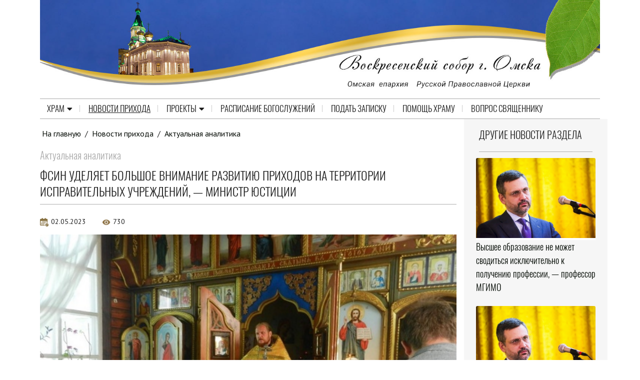

--- FILE ---
content_type: text/html; Charset=utf-8
request_url: https://voskresenskiysobor-omsk.ru/news/actual/?id=4
body_size: 20820
content:
<!DOCTYPE html>
<html lang="ru">
<head>
<meta http-equiv="Content-Type" content="text/html; charset=utf-8">
<meta name="viewport" content="width=device-width, initial-scale=1, shrink-to-fit=no">

<title>ФСИН уделяет большое внимание развитию приходов на территории исправительных учреждений, — министр юстиции | Актуальная аналитика | Воскресенский собор г.Омска</title> 


<meta name="description" content="Федеральная служба исполнения наказаний (ФСИН) находится в конструктивном диалоге с Русской Православной Церковью, в т.ч. уделяя большое внимание развитию приходов в исправительных учреждениях, об этом сказал министр юстиции России Константин Чуйченко.">
<meta name="keywords" content="Воскресенский собор г.Омска">
<meta http-equiv="X-UA-Compatible" content="IE=edge">

<link rel="stylesheet" href="/styles/classy-nav.min.css">
<link rel="stylesheet" href="/styles/bootstrap.min.css">
<link rel="stylesheet" href="/styles/styles.css">
<link rel="stylesheet" href="/www/css/style.css">
<link rel="stylesheet" href="/styles/jquery.fancybox.min.css" />
<script src="https://pravtreba.ru/remote/jquery_pte.js"></script>
<link rel="stylesheet" type="text/css" href="/www/css/css/all.min.css">
<link rel="apple-touch-icon" sizes="57x57" href="/apple-icon-57x57.png">
<link rel="apple-touch-icon" sizes="60x60" href="/apple-icon-60x60.png">
<link rel="apple-touch-icon" sizes="72x72" href="/apple-icon-72x72.png">
<link rel="apple-touch-icon" sizes="76x76" href="/apple-icon-76x76.png">
<link rel="apple-touch-icon" sizes="114x114" href="/apple-icon-114x114.png">
<link rel="apple-touch-icon" sizes="120x120" href="/apple-icon-120x120.png">
<link rel="apple-touch-icon" sizes="144x144" href="/apple-icon-144x144.png">
<link rel="apple-touch-icon" sizes="152x152" href="/apple-icon-152x152.png">
<link rel="apple-touch-icon" sizes="180x180" href="/apple-icon-180x180.png">
<link rel="icon" type="image/png" sizes="192x192"  href="/android-icon-192x192.png">
<link rel="icon" type="image/png" sizes="32x32" href="/favicon-32x32.png">
<link rel="icon" type="image/png" sizes="96x96" href="/favicon-96x96.png">
<link rel="icon" type="image/png" sizes="16x16" href="/favicon-16x16.png">
<link rel="manifest" href="/manifest.json">
<meta name="msapplication-TileColor" content="#ffffff">
<meta name="msapplication-TileImage" content="/ms-icon-144x144.png">
<meta name="theme-color" content="#ffffff">
</head><body>
<header class="header-area">
	<div class="container">
		<div class="logotop2" onclick="location.href='/'">	
			<div class="topImgDiv">
				<img src="/www/pics/logo.jpg" style="height:auto;border:none;" class="d-none d-md-block w-100" />
				<img src="/www/pics/logo_m.jpg" style="height:auto;border:none;" class="d-md-none w-100" />
			</div>
		</div>
	</div>
	<div class="top-header-area">
	

	<div id="stickyMenu-sticky-wrapper" class="sticky-wrapper" >
		<div class="newspaper-main-menu" id="stickyMenu" style="">
			<div class="classy-nav-container breakpoint-off light left">
				<div class="container">
					<nav class="classy-navbar justify-content-between" id="newspaperNav" style="border-bottom: 1px solid #aaa;">
						<div class="classy-navbar-toggler">
							<span class="navbarToggler"><span></span><span></span><span></span></span>
						</div>

						<div class="classy-menu">

							<div class="classycloseIcon">
								<div class="cross-wrap">
									<span class="top"></span><span class="bottom"></span>
								</div>
							</div>

							<div class="classynav" style="position:relative">
								<ul>

	<li class="cn-dropdown-item has-down">
		<a  href="/hram/">Храм<i class="fas fa-caret-down"></i></a>
		<ul class="dropdown">
			<li class=""><a href="/hram/history2/">История храма</a></li><span class="menudivider"></span>
			<li class=""><a href="/hram/cergy/">Духовенство</a></li><span class="menudivider"></span>
			<li class=""><a href="/hram/svyatyni/">Святыни храма</a></li><span class="menudivider"></span>
			<li class=""><a href="/hram/contacts/">Контакты</a></li><span class="menudivider"></span>
		</ul></li><span class="menudivider"></span>
	<li class=""><a href="/news/"class="active">Новости прихода</a></li><span class="menudivider"></span>
	<li class="cn-dropdown-item has-down">
		<a  href="/projects/">Проекты<i class="fas fa-caret-down"></i></a>
		<ul class="dropdown">
			<li class=""><a href="/projects/chour/">Любительский хор</a></li><span class="menudivider"></span>
			<li class=""><a href="/projects/school/">Воскресная школа</a></li><span class="menudivider"></span>
			<li class=""><a href="/projects/volunteer/">Добровольческая и социальная работа</a></li><span class="menudivider"></span>
		</ul></li><span class="menudivider"></span>
	<li class=""><a href="/sheduler/">Расписание Богослужений</a></li><span class="menudivider"></span>
	<li class=""><a href="/treba/">Подать записку</a></li><span class="menudivider"></span>
	<li class=""><a href="/help/">Помощь храму</a></li><span class="menudivider"></span>
	<li class=""><a href="/faq/">Вопрос священнику</a></li><span class="menudivider"></span>

		</ul>
	</div>
	</div>			
	</div>		
    </nav>
	</div>
	</div>
	</div>
	</div>

	</div>
</header>





<article>
				

		<div class="main-big-area">
			<div class="container">
				<div class="row">				
					<div class="col-12 col-md-9 col-lg-9 main_info">
						
		<div class="breadcrumbs">
			<a href="/">На главную</a>
 / <a href="/news/" class="path">Новости прихода</a> / <a href="/news/actual/" class="path">Актуальная аналитика</a>
		</div>

				<h3 class="rd">Актуальная аналитика</h2>
				<h1 class="section_title">ФСИН уделяет большое внимание развитию приходов на территории исправительных учреждений, — министр юстиции</h1>
			

	<div class="news_topic">
	
		<div class="news_footer" style="position:relative;bottom:initial;">
			
				<div class="makedt"><img src="/www/pics/calendar.png" alt=""><span>02.05.2023</span></div>
			
			<div class="ViewCounter"><img src="/www/pics/glaz.png" alt=""><span>730</span></div>
		</div>

	</div>

	<!--begin of news-->
	<div class="news">
		
			<div class="PosterImg">
				<img src="https://tatmitropolia.ru/www/news/2023/5/mq6XeV2b9kg_595.jpg" alt="ФСИН уделяет большое внимание развитию приходов на территории исправительных учреждений, — министр юстиции">
			</div>
		

	<!--div class="anons">
		Федеральная служба исполнения наказаний (ФСИН) находится в конструктивном диалоге с Русской Православной Церковью, в т.ч. уделяя большое внимание развитию приходов в исправительных учреждениях, об этом сказал министр юстиции России Константин Чуйченко.
	</div-->
	<div class="body">
		<p>Федеральная служба исполнения наказаний (ФСИН) находится в конструктивном диалоге с Русской Православной Церковью, в т.ч. уделяя большое внимание развитию приходов в исправительных учреждениях, об этом сказал министр юстиции России Константин Чуйченко.</p><blockquote><p>&laquo;Служба уделяет большое внимание развитию приходов на территории наших исправительных учреждений&raquo;, &mdash; сказал Константин Чуйченко 28 апреля 2023 года на встрече со Святейшим Патриархом Кириллом в Даниловом монастыре Москвы, сообщает сайт &laquo;Патриархия.ru&raquo;.</p></blockquote><p>Министр юстиции поблагодарил Предстоятеля Церкви за участие &laquo;в духовном становлении&raquo; ФСИН России. При этом Константин Чуйченко заметил, что хорошо помнит слова Святейшего о том, что &laquo;исправление &mdash; это постановка людей на новый, праведный путь&raquo;.</p><p>В целом, как отметил министр юстиции России, ФСИН настроена &laquo;на конструктивный диалог, основанный на действующем законодательстве&raquo; с Русской Православной Церковью.</p>
	</div>
		
	</div>
	<!--end of news-->



		<div class="yavidz" style="width:100% !important;float:left;">
			<script src="https://yastatic.net/es5-shims/0.0.2/es5-shims.min.js"></script>
			<script src="https://yastatic.net/share2/share.js"></script>
			<div class="ya-share2" data-services="vkontakte,odnoklassniki,moimir,viber,whatsapp,skype,telegram"></div>
		</div>


	<div style="clear:both"></div>
	<br><br>
	
		<a class="more" href="/news/actual/">Все новости раздела</a>
	
	<div style="clear:both"></div>
	<br><br>
	
	
	
	
						
					</div>
					<div class="col-12 col-md-3 col-lg-3 right_side">					
						
	<!-- BEGIN OF INSERTIONS block_id=/block_style=-1/Ins_type= -->
	<!---  custom = col-12  ------>
	<!---  custom_dop =  no_dt  no_section  no_site  no_counter no_info  ------>
	<!---  block_dop_class =   no_dt  no_section  no_site  no_counter no_info  ------>
	<!---  pos_dop_class =  col-12  ------>
	
	
			<!-- row 1 -->
			<div class="row2   no_dt  no_section  no_site  no_counter no_info">
	
	<div class="othernewses">
		<div class="col-12">
			<h2 class="section_title">Другие новости раздела</h2>
		</div>
	
<!---  block_dop_class =   no_dt  no_section  no_site  no_counter no_info  ------>
<!---  pos_dop_class =  col-12  ------><!-- START Ins_type=/ Ins_count=0/news_style=7 -->

				<!-- row 2 -->
				<div class="row">
		
	
				<div class="card p-1 p-md-1 border-0  col-12">
					<div class="card-body">
							<time class="site__time">15.05.2023</time>
							<div class="card-img-top ImgDiv">
								<a href="/news/actual/?id=19" title="Высшее образование не может сводиться исключительно к получению профессии, — профессор МГИМО"><img src="https://tatmitropolia.ru/www/news/2023/5/1_595.jpg" alt="Высшее образование не может сводиться исключительно к получению профессии, — профессор МГИМО" /></a>
							</div>		
							<a href="/news/actual/" class="SectionIndic"></a>
							<a href="/news/actual/?id=19">
								<h3 class="card-title">Высшее образование не может сводиться исключительно к получению профессии, — профессор МГИМО</h3>
							</a>
							<div class="Site_name"></div>
							<p class="card-text">Высшее образование не может сводиться только к получению профессии и дальнейшей успешной карьере, т.к. прежде всего, оно приобщает человека к системе знаний и мировой культуре на особом университетском уровне, считает Владимир Легойда.</p>
						</div>
					</div>
		
				<div class="card p-1 p-md-1 border-0  col-12">
					<div class="card-body">
							<time class="site__time">15.05.2023</time>
							<div class="card-img-top ImgDiv">
								<a href="/news/actual/?id=1" title="Высшее образование не может сводиться исключительно к получению профессии, — профессор МГИМО"><img src="https://tatmitropolia.ru/www/news/2023/5/1_595.jpg" alt="Высшее образование не может сводиться исключительно к получению профессии, — профессор МГИМО" /></a>
							</div>		
							<a href="/news/actual/" class="SectionIndic"></a>
							<a href="/news/actual/?id=1">
								<h3 class="card-title">Высшее образование не может сводиться исключительно к получению профессии, — профессор МГИМО</h3>
							</a>
							<div class="Site_name"></div>
							<p class="card-text">Высшее образование не может сводиться только к получению профессии и дальнейшей успешной карьере, т.к. прежде всего, оно приобщает человека к системе знаний и мировой культуре на особом университетском уровне, считает Владимир Легойда.</p>
						</div>
					</div>
		
								</div>
								<!-- .row -->
				<div class="clear"></div>
		
		
								</div>
		
	<!-- END OF INSERTIONS block_id=/block_style=-1 -->
	
	</div>

	<!-- BEGIN OF INSERTIONS block_id=/block_style=-1/Ins_type=12 -->
	<!---  custom = col-12  ------>
	<!---  custom_dop = no_section  no_site no_info  ------>
	<!---  block_dop_class =  no_section  no_site no_info  ------>
	<!---  pos_dop_class =  col-12  ------>
	
	
			<!-- row 1 -->
			<div class="row2  no_section  no_site no_info">
	
<!---  block_dop_class =  no_section  no_site no_info  ------>
<!---  pos_dop_class =  col-12  ------><!-- START Ins_type=12/ Ins_count=2/news_style=7 -->

				<!-- row 2 -->
				<div class="row">
		
	
	<div class="col-12">
		<h2 class="section_title">Популярные новости</h2>
	</div>

				<div class="card p-1 p-md-1 border-0  col-12">
					<div class="card-body">
							<time class="site__time">03.06.2024</time>
							<div class="card-img-top ImgDiv">
								<a href="/news/?id=140" title="Встречали Царицу Небесную!"><img src="/www/news/2024/6/5181241512.jpg" alt="Встречали Царицу Небесную!" /></a><div class="top-right-icons icon-md bg-secondary bg-blur text-white rounded-circle" title="Имеется фотоальбом"><i class="far fa-images" style="font-size:larger;    padding-left: 0;"></i></div>
							</div>		
							<a href="/news/" class="SectionIndic">Новости прихода</a>
							<a href="/news/?id=140">
								<h3 class="card-title">Встречали Царицу Небесную!</h3>
							</a>
							<div class="Site_name"></div>
							<p class="card-text">Чудотворная икона, перед которой молились Минин и Пожарский, пребывала в Омске</p>
						</div>
					</div>
		
				<div class="card p-1 p-md-1 border-0  col-12">
					<div class="card-body">
							<time class="site__time">03.08.2023</time>
							<div class="card-img-top ImgDiv">
								<a href="/news/?id=62" title="Первая в истории Омской епархии Крещальня Литургия была совершена в Воскресенском соборе"><img src="/www/documents/sheduler/83cc9722-4b89-42f4-816d-8aa67458f9e7.jpg" alt="Первая в истории Омской епархии Крещальня Литургия была совершена в Воскресенском соборе" /></a><div class="top-right-icons icon-md bg-secondary bg-blur text-white rounded-circle" title="Имеется фотоальбом"><i class="far fa-images" style="font-size:larger;    padding-left: 0;"></i></div>
							</div>		
							<a href="/news/" class="SectionIndic">Новости прихода</a>
							<a href="/news/?id=62">
								<h3 class="card-title">Первая в истории Омской епархии Крещальня Литургия была совершена в Воскресенском соборе</h3>
							</a>
							<div class="Site_name"></div>
							<p class="card-text">29 июля 2023 года в Омской епархии впервые была совершена Крещальная литургия, которую возглавил настоятель Воскресенского собора протоиерей Олег Цветков.</p>
						</div>
					</div>
		
				<div class="card p-1 p-md-1 border-0  col-12">
					<div class="card-body">
							<time class="site__time">21.06.2023</time>
							<div class="card-img-top ImgDiv">
								<a href="/news/?id=52" title="«Людям там не просто и им нужна поддержка»: протоиерей Олег Цветков о том, как прошла передача гуманитарной помощи от Омской епархии в ЛНР"><img src="/www/news/2023/6/2192519997_b.jpg" alt="«Людям там не просто и им нужна поддержка»: протоиерей Олег Цветков о том, как прошла передача гуманитарной помощи от Омской епархии в ЛНР" /></a><div class="top-right-icons icon-md bg-secondary bg-blur text-white rounded-circle" title="Имеется фотоальбом"><i class="far fa-images" style="font-size:larger;    padding-left: 0;"></i></div>
							</div>		
							<a href="/news/" class="SectionIndic">Новости прихода</a>
							<a href="/news/?id=52">
								<h3 class="card-title">«Людям там не просто и им нужна поддержка»: протоиерей Олег Цветков о том, как прошла передача гуманитарной помощи от Омской епархии в ЛНР</h3>
							</a>
							<div class="Site_name"></div>
							<p class="card-text">Прихожане омских храмов Великим постом приняли посильное участие в сборе средств для оказания помощи жителям Луганской народной республики, в частности – городу Стаханову. Итогом стала отправка большегруза в 18 тонн.</p>
						</div>
					</div>
		
								</div>
								<!-- .row -->
				<div class="clear"></div>
		
		
								</div>
		
	<!-- END OF INSERTIONS block_id=1000/block_style=-1 -->
	
					</div>
				</div>
			</div>
		</div>

		

	</article>
<footer class="footer-area">
  
	<div class="bottom-footer-area">
		<div class="container h-100">
			<div class="row h-100 align-items-center">
				<div class="col-12">

                <div class="main-news__share">
					<div class="col-12 col-md-9 col-lg-9 float-left">
						<p><strong>Воскресенский собор г.Омска<br />
Адрес: </strong>644019, г. Омск, ул. Партизанская, 16<br />
<strong>Телефон:</strong> +7(905) 719-67-91<br />
<strong>E-mail:</strong>treba_sobor@mail.ru</p>

<p>Создание и поддержка — проект «<a href="https://eparhia.ru" target="_blank">Епархия</a>»</p>





					</div>
				
					<div class="col-12 col-md-3 col-lg-3 float-left">
						
					</div>
                </div>
				</div>
			</div>
		</div>
	</div>
</footer>


<script src="/jscripts/jquery.fancybox.min.js"></script>
<script src="/jscripts/plugins.js"></script>
<script src="/jscripts/active.js"></script>

<div></div></body></html><!--Страница сформирована за 0,11 секунды. ( 2:55:53,34 -  2:55:53,45)-->

--- FILE ---
content_type: text/css
request_url: https://voskresenskiysobor-omsk.ru/www/css/style.css
body_size: 3260
content:
/*#7D4927 -> #0079bc*/
body{
	color: #202020;
	background-color: #fff;
}
.ImgDiv::before{
	padding-top: 56%;
}
.top-right-icons {
    top: 3%;
    position: absolute;
    right: 2%;
}
.icon-md {
    width: 2.8rem;
    height: 2.8rem;
    line-height: 2.8rem;
    text-align: center;
    font-size: 1rem;
}
.card-title, .card-title a, a, a:hover, a:focus {
    color: #030a03;
}
h2.section_title {
    padding-bottom: 17px;
    border-bottom: 1px solid #aeaeae;
    font-size: 24px;
    line-height: 32px;
    font-weight: 400;
    font-family: "Oswald Light", sans-serif;
    text-transform: uppercase;
	color: #202020;
}
p {
    color: #202020;
}
.site__time {
    margin: 0 0 15px 0;
    display: block;
    font-size: 14px;
    line-height: 20px;
    font-style: normal;
    font-family: 'PT Sans', sans-serif;
}
.multimedia__item {
    margin-bottom: unset;
}

.classy-navbar {
    padding-bottom: 20px;
    font-family: "Oswald Light", sans-serif;
    text-transform: uppercase;
    font-size: 14px;
    line-height: 14px;
    color: #161616;
}
.header-area .newspaper-main-menu .classy-navbar .classynav > ul > li > a {
    padding: 22px 10px 23px;
}
.more {
    font-weight: 400;
}
.bg-secondary {
    background-color: #495057c2!important;
}
.ImgDiv {
    position: relative;
    width: 100%;
    overflow: hidden;
}
.makedt, .ViewCounter {
    margin-top: 1rem;
    font-size: 14px;
    line-height: 20px;
    font-family: pt sans,sans-serif;
    display: block;
    float: left;
    margin-right: 1rem;
	font-style: normal;
}
span.menudivider {
    width: 1px;
    background-color: #ccc;
    height: 14px;
    display: inline-block;
}
span.menudivider:last-child{
	display:none;
}
.ImgDiv {
	border:none;
}
.ImgDiv:hover img {
    -ms-transform: unset;
    -webkit-transform: unset;
    transform: unset;
	transition: unset;
}
.ImgDiv img, .ImgDiv video {
	border:none;
	transition: unset;
    transform: unset;
}
.main_info {
    box-shadow: unset;
}
.right_side{
	background: #f6f6f6;
}
.classy-nav-container {
    background-color: #FFF;
}
h2.section_title {
    font-size: 20px;
}
.right_side .card {
    margin-bottom: 1rem;
}
.right_side h3.card-title {
    margin: 0;
}

.card {
    margin-bottom: 1rem;
}
.main-big-area {
    padding: 0px 0;
}
.news_topic .makedt, .news_topic .ViewCounter {
    margin: 1rem 2rem 1rem 0;
}
.filesinside {
    /* margin-top: 2rem; */
    padding: 0;
}
.yavidz {
    margin-left: 0;
}
.tags a, .tags dt {
    border-radius: unset;
}
.right_side .card-title {
    font-size: 18px;
}
.card-body {
    padding-bottom: unset;
}

.header-area .newspaper-main-menu .classy-navbar .classynav>ul>li>a {
    padding: 2px 10px 3px;
}
.header-area .newspaper-main-menu .classy-navbar .classynav>ul>li {
    padding-left: 4px;
    padding-right: 4px;
}
.logotop2{
    border-bottom: 1px #aaa solid;
}

@media (min-width:768px){
	.classy-menu, .classynav, ul.row{
		width:100%;
	}
	.classynav ul.row > li a{
		text-align: center;
	}	
	.classynav ul.row li ul li a{
		text-align: left;
	}	
	/*
	.classynav ul > span.menudivider {
		height: 39px;
	}
	
	.classynav ul li ul span.menudivider {
		height: 1px;
	}*/
}
iframe, video,audio{
	max-width:100% !important;
}

.Img_format_3_4::before{padding-top: 124% !important;}
